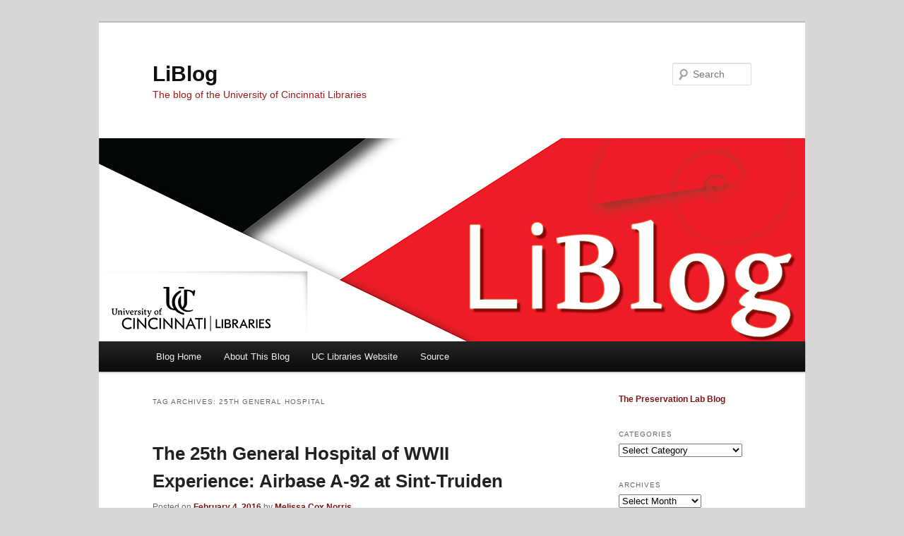

--- FILE ---
content_type: text/html; charset=UTF-8
request_url: https://libapps.libraries.uc.edu/liblog/topics/25th-general-hospital/
body_size: 78566
content:
<!DOCTYPE html>
<html lang="en-US">
<head>
<meta charset="UTF-8" />
<meta name="viewport" content="width=device-width, initial-scale=1.0" />
<title>
25th General Hospital | LiBlog	</title>
<link rel="profile" href="https://gmpg.org/xfn/11" />
<link rel="stylesheet" type="text/css" media="all" href="https://libapps.libraries.uc.edu/liblog/wp-content/themes/twentyeleven/style.css?ver=20251202" />
<link rel="pingback" href="https://libapps.libraries.uc.edu/liblog/xmlrpc.php">
<meta name='robots' content='max-image-preview:large' />
<link rel='dns-prefetch' href='//static.addtoany.com' />
<link rel='dns-prefetch' href='//www.googletagmanager.com' />
<link rel="alternate" type="application/rss+xml" title="LiBlog &raquo; Feed" href="https://libapps.libraries.uc.edu/liblog/feed/" />
<link rel="alternate" type="application/rss+xml" title="LiBlog &raquo; 25th General Hospital Tag Feed" href="https://libapps.libraries.uc.edu/liblog/topics/25th-general-hospital/feed/" />
<style id='wp-img-auto-sizes-contain-inline-css' type='text/css'>
img:is([sizes=auto i],[sizes^="auto," i]){contain-intrinsic-size:3000px 1500px}
/*# sourceURL=wp-img-auto-sizes-contain-inline-css */
</style>
<style id='wp-emoji-styles-inline-css' type='text/css'>

	img.wp-smiley, img.emoji {
		display: inline !important;
		border: none !important;
		box-shadow: none !important;
		height: 1em !important;
		width: 1em !important;
		margin: 0 0.07em !important;
		vertical-align: -0.1em !important;
		background: none !important;
		padding: 0 !important;
	}
/*# sourceURL=wp-emoji-styles-inline-css */
</style>
<style id='wp-block-library-inline-css' type='text/css'>
:root{--wp-block-synced-color:#7a00df;--wp-block-synced-color--rgb:122,0,223;--wp-bound-block-color:var(--wp-block-synced-color);--wp-editor-canvas-background:#ddd;--wp-admin-theme-color:#007cba;--wp-admin-theme-color--rgb:0,124,186;--wp-admin-theme-color-darker-10:#006ba1;--wp-admin-theme-color-darker-10--rgb:0,107,160.5;--wp-admin-theme-color-darker-20:#005a87;--wp-admin-theme-color-darker-20--rgb:0,90,135;--wp-admin-border-width-focus:2px}@media (min-resolution:192dpi){:root{--wp-admin-border-width-focus:1.5px}}.wp-element-button{cursor:pointer}:root .has-very-light-gray-background-color{background-color:#eee}:root .has-very-dark-gray-background-color{background-color:#313131}:root .has-very-light-gray-color{color:#eee}:root .has-very-dark-gray-color{color:#313131}:root .has-vivid-green-cyan-to-vivid-cyan-blue-gradient-background{background:linear-gradient(135deg,#00d084,#0693e3)}:root .has-purple-crush-gradient-background{background:linear-gradient(135deg,#34e2e4,#4721fb 50%,#ab1dfe)}:root .has-hazy-dawn-gradient-background{background:linear-gradient(135deg,#faaca8,#dad0ec)}:root .has-subdued-olive-gradient-background{background:linear-gradient(135deg,#fafae1,#67a671)}:root .has-atomic-cream-gradient-background{background:linear-gradient(135deg,#fdd79a,#004a59)}:root .has-nightshade-gradient-background{background:linear-gradient(135deg,#330968,#31cdcf)}:root .has-midnight-gradient-background{background:linear-gradient(135deg,#020381,#2874fc)}:root{--wp--preset--font-size--normal:16px;--wp--preset--font-size--huge:42px}.has-regular-font-size{font-size:1em}.has-larger-font-size{font-size:2.625em}.has-normal-font-size{font-size:var(--wp--preset--font-size--normal)}.has-huge-font-size{font-size:var(--wp--preset--font-size--huge)}.has-text-align-center{text-align:center}.has-text-align-left{text-align:left}.has-text-align-right{text-align:right}.has-fit-text{white-space:nowrap!important}#end-resizable-editor-section{display:none}.aligncenter{clear:both}.items-justified-left{justify-content:flex-start}.items-justified-center{justify-content:center}.items-justified-right{justify-content:flex-end}.items-justified-space-between{justify-content:space-between}.screen-reader-text{border:0;clip-path:inset(50%);height:1px;margin:-1px;overflow:hidden;padding:0;position:absolute;width:1px;word-wrap:normal!important}.screen-reader-text:focus{background-color:#ddd;clip-path:none;color:#444;display:block;font-size:1em;height:auto;left:5px;line-height:normal;padding:15px 23px 14px;text-decoration:none;top:5px;width:auto;z-index:100000}html :where(.has-border-color){border-style:solid}html :where([style*=border-top-color]){border-top-style:solid}html :where([style*=border-right-color]){border-right-style:solid}html :where([style*=border-bottom-color]){border-bottom-style:solid}html :where([style*=border-left-color]){border-left-style:solid}html :where([style*=border-width]){border-style:solid}html :where([style*=border-top-width]){border-top-style:solid}html :where([style*=border-right-width]){border-right-style:solid}html :where([style*=border-bottom-width]){border-bottom-style:solid}html :where([style*=border-left-width]){border-left-style:solid}html :where(img[class*=wp-image-]){height:auto;max-width:100%}:where(figure){margin:0 0 1em}html :where(.is-position-sticky){--wp-admin--admin-bar--position-offset:var(--wp-admin--admin-bar--height,0px)}@media screen and (max-width:600px){html :where(.is-position-sticky){--wp-admin--admin-bar--position-offset:0px}}

/*# sourceURL=wp-block-library-inline-css */
</style><style id='wp-block-heading-inline-css' type='text/css'>
h1:where(.wp-block-heading).has-background,h2:where(.wp-block-heading).has-background,h3:where(.wp-block-heading).has-background,h4:where(.wp-block-heading).has-background,h5:where(.wp-block-heading).has-background,h6:where(.wp-block-heading).has-background{padding:1.25em 2.375em}h1.has-text-align-left[style*=writing-mode]:where([style*=vertical-lr]),h1.has-text-align-right[style*=writing-mode]:where([style*=vertical-rl]),h2.has-text-align-left[style*=writing-mode]:where([style*=vertical-lr]),h2.has-text-align-right[style*=writing-mode]:where([style*=vertical-rl]),h3.has-text-align-left[style*=writing-mode]:where([style*=vertical-lr]),h3.has-text-align-right[style*=writing-mode]:where([style*=vertical-rl]),h4.has-text-align-left[style*=writing-mode]:where([style*=vertical-lr]),h4.has-text-align-right[style*=writing-mode]:where([style*=vertical-rl]),h5.has-text-align-left[style*=writing-mode]:where([style*=vertical-lr]),h5.has-text-align-right[style*=writing-mode]:where([style*=vertical-rl]),h6.has-text-align-left[style*=writing-mode]:where([style*=vertical-lr]),h6.has-text-align-right[style*=writing-mode]:where([style*=vertical-rl]){rotate:180deg}
/*# sourceURL=https://libapps.libraries.uc.edu/liblog/wp-includes/blocks/heading/style.min.css */
</style>
<style id='global-styles-inline-css' type='text/css'>
:root{--wp--preset--aspect-ratio--square: 1;--wp--preset--aspect-ratio--4-3: 4/3;--wp--preset--aspect-ratio--3-4: 3/4;--wp--preset--aspect-ratio--3-2: 3/2;--wp--preset--aspect-ratio--2-3: 2/3;--wp--preset--aspect-ratio--16-9: 16/9;--wp--preset--aspect-ratio--9-16: 9/16;--wp--preset--color--black: #000;--wp--preset--color--cyan-bluish-gray: #abb8c3;--wp--preset--color--white: #fff;--wp--preset--color--pale-pink: #f78da7;--wp--preset--color--vivid-red: #cf2e2e;--wp--preset--color--luminous-vivid-orange: #ff6900;--wp--preset--color--luminous-vivid-amber: #fcb900;--wp--preset--color--light-green-cyan: #7bdcb5;--wp--preset--color--vivid-green-cyan: #00d084;--wp--preset--color--pale-cyan-blue: #8ed1fc;--wp--preset--color--vivid-cyan-blue: #0693e3;--wp--preset--color--vivid-purple: #9b51e0;--wp--preset--color--blue: #1982d1;--wp--preset--color--dark-gray: #373737;--wp--preset--color--medium-gray: #666;--wp--preset--color--light-gray: #e2e2e2;--wp--preset--gradient--vivid-cyan-blue-to-vivid-purple: linear-gradient(135deg,rgb(6,147,227) 0%,rgb(155,81,224) 100%);--wp--preset--gradient--light-green-cyan-to-vivid-green-cyan: linear-gradient(135deg,rgb(122,220,180) 0%,rgb(0,208,130) 100%);--wp--preset--gradient--luminous-vivid-amber-to-luminous-vivid-orange: linear-gradient(135deg,rgb(252,185,0) 0%,rgb(255,105,0) 100%);--wp--preset--gradient--luminous-vivid-orange-to-vivid-red: linear-gradient(135deg,rgb(255,105,0) 0%,rgb(207,46,46) 100%);--wp--preset--gradient--very-light-gray-to-cyan-bluish-gray: linear-gradient(135deg,rgb(238,238,238) 0%,rgb(169,184,195) 100%);--wp--preset--gradient--cool-to-warm-spectrum: linear-gradient(135deg,rgb(74,234,220) 0%,rgb(151,120,209) 20%,rgb(207,42,186) 40%,rgb(238,44,130) 60%,rgb(251,105,98) 80%,rgb(254,248,76) 100%);--wp--preset--gradient--blush-light-purple: linear-gradient(135deg,rgb(255,206,236) 0%,rgb(152,150,240) 100%);--wp--preset--gradient--blush-bordeaux: linear-gradient(135deg,rgb(254,205,165) 0%,rgb(254,45,45) 50%,rgb(107,0,62) 100%);--wp--preset--gradient--luminous-dusk: linear-gradient(135deg,rgb(255,203,112) 0%,rgb(199,81,192) 50%,rgb(65,88,208) 100%);--wp--preset--gradient--pale-ocean: linear-gradient(135deg,rgb(255,245,203) 0%,rgb(182,227,212) 50%,rgb(51,167,181) 100%);--wp--preset--gradient--electric-grass: linear-gradient(135deg,rgb(202,248,128) 0%,rgb(113,206,126) 100%);--wp--preset--gradient--midnight: linear-gradient(135deg,rgb(2,3,129) 0%,rgb(40,116,252) 100%);--wp--preset--font-size--small: 13px;--wp--preset--font-size--medium: 20px;--wp--preset--font-size--large: 36px;--wp--preset--font-size--x-large: 42px;--wp--preset--spacing--20: 0.44rem;--wp--preset--spacing--30: 0.67rem;--wp--preset--spacing--40: 1rem;--wp--preset--spacing--50: 1.5rem;--wp--preset--spacing--60: 2.25rem;--wp--preset--spacing--70: 3.38rem;--wp--preset--spacing--80: 5.06rem;--wp--preset--shadow--natural: 6px 6px 9px rgba(0, 0, 0, 0.2);--wp--preset--shadow--deep: 12px 12px 50px rgba(0, 0, 0, 0.4);--wp--preset--shadow--sharp: 6px 6px 0px rgba(0, 0, 0, 0.2);--wp--preset--shadow--outlined: 6px 6px 0px -3px rgb(255, 255, 255), 6px 6px rgb(0, 0, 0);--wp--preset--shadow--crisp: 6px 6px 0px rgb(0, 0, 0);}:where(.is-layout-flex){gap: 0.5em;}:where(.is-layout-grid){gap: 0.5em;}body .is-layout-flex{display: flex;}.is-layout-flex{flex-wrap: wrap;align-items: center;}.is-layout-flex > :is(*, div){margin: 0;}body .is-layout-grid{display: grid;}.is-layout-grid > :is(*, div){margin: 0;}:where(.wp-block-columns.is-layout-flex){gap: 2em;}:where(.wp-block-columns.is-layout-grid){gap: 2em;}:where(.wp-block-post-template.is-layout-flex){gap: 1.25em;}:where(.wp-block-post-template.is-layout-grid){gap: 1.25em;}.has-black-color{color: var(--wp--preset--color--black) !important;}.has-cyan-bluish-gray-color{color: var(--wp--preset--color--cyan-bluish-gray) !important;}.has-white-color{color: var(--wp--preset--color--white) !important;}.has-pale-pink-color{color: var(--wp--preset--color--pale-pink) !important;}.has-vivid-red-color{color: var(--wp--preset--color--vivid-red) !important;}.has-luminous-vivid-orange-color{color: var(--wp--preset--color--luminous-vivid-orange) !important;}.has-luminous-vivid-amber-color{color: var(--wp--preset--color--luminous-vivid-amber) !important;}.has-light-green-cyan-color{color: var(--wp--preset--color--light-green-cyan) !important;}.has-vivid-green-cyan-color{color: var(--wp--preset--color--vivid-green-cyan) !important;}.has-pale-cyan-blue-color{color: var(--wp--preset--color--pale-cyan-blue) !important;}.has-vivid-cyan-blue-color{color: var(--wp--preset--color--vivid-cyan-blue) !important;}.has-vivid-purple-color{color: var(--wp--preset--color--vivid-purple) !important;}.has-black-background-color{background-color: var(--wp--preset--color--black) !important;}.has-cyan-bluish-gray-background-color{background-color: var(--wp--preset--color--cyan-bluish-gray) !important;}.has-white-background-color{background-color: var(--wp--preset--color--white) !important;}.has-pale-pink-background-color{background-color: var(--wp--preset--color--pale-pink) !important;}.has-vivid-red-background-color{background-color: var(--wp--preset--color--vivid-red) !important;}.has-luminous-vivid-orange-background-color{background-color: var(--wp--preset--color--luminous-vivid-orange) !important;}.has-luminous-vivid-amber-background-color{background-color: var(--wp--preset--color--luminous-vivid-amber) !important;}.has-light-green-cyan-background-color{background-color: var(--wp--preset--color--light-green-cyan) !important;}.has-vivid-green-cyan-background-color{background-color: var(--wp--preset--color--vivid-green-cyan) !important;}.has-pale-cyan-blue-background-color{background-color: var(--wp--preset--color--pale-cyan-blue) !important;}.has-vivid-cyan-blue-background-color{background-color: var(--wp--preset--color--vivid-cyan-blue) !important;}.has-vivid-purple-background-color{background-color: var(--wp--preset--color--vivid-purple) !important;}.has-black-border-color{border-color: var(--wp--preset--color--black) !important;}.has-cyan-bluish-gray-border-color{border-color: var(--wp--preset--color--cyan-bluish-gray) !important;}.has-white-border-color{border-color: var(--wp--preset--color--white) !important;}.has-pale-pink-border-color{border-color: var(--wp--preset--color--pale-pink) !important;}.has-vivid-red-border-color{border-color: var(--wp--preset--color--vivid-red) !important;}.has-luminous-vivid-orange-border-color{border-color: var(--wp--preset--color--luminous-vivid-orange) !important;}.has-luminous-vivid-amber-border-color{border-color: var(--wp--preset--color--luminous-vivid-amber) !important;}.has-light-green-cyan-border-color{border-color: var(--wp--preset--color--light-green-cyan) !important;}.has-vivid-green-cyan-border-color{border-color: var(--wp--preset--color--vivid-green-cyan) !important;}.has-pale-cyan-blue-border-color{border-color: var(--wp--preset--color--pale-cyan-blue) !important;}.has-vivid-cyan-blue-border-color{border-color: var(--wp--preset--color--vivid-cyan-blue) !important;}.has-vivid-purple-border-color{border-color: var(--wp--preset--color--vivid-purple) !important;}.has-vivid-cyan-blue-to-vivid-purple-gradient-background{background: var(--wp--preset--gradient--vivid-cyan-blue-to-vivid-purple) !important;}.has-light-green-cyan-to-vivid-green-cyan-gradient-background{background: var(--wp--preset--gradient--light-green-cyan-to-vivid-green-cyan) !important;}.has-luminous-vivid-amber-to-luminous-vivid-orange-gradient-background{background: var(--wp--preset--gradient--luminous-vivid-amber-to-luminous-vivid-orange) !important;}.has-luminous-vivid-orange-to-vivid-red-gradient-background{background: var(--wp--preset--gradient--luminous-vivid-orange-to-vivid-red) !important;}.has-very-light-gray-to-cyan-bluish-gray-gradient-background{background: var(--wp--preset--gradient--very-light-gray-to-cyan-bluish-gray) !important;}.has-cool-to-warm-spectrum-gradient-background{background: var(--wp--preset--gradient--cool-to-warm-spectrum) !important;}.has-blush-light-purple-gradient-background{background: var(--wp--preset--gradient--blush-light-purple) !important;}.has-blush-bordeaux-gradient-background{background: var(--wp--preset--gradient--blush-bordeaux) !important;}.has-luminous-dusk-gradient-background{background: var(--wp--preset--gradient--luminous-dusk) !important;}.has-pale-ocean-gradient-background{background: var(--wp--preset--gradient--pale-ocean) !important;}.has-electric-grass-gradient-background{background: var(--wp--preset--gradient--electric-grass) !important;}.has-midnight-gradient-background{background: var(--wp--preset--gradient--midnight) !important;}.has-small-font-size{font-size: var(--wp--preset--font-size--small) !important;}.has-medium-font-size{font-size: var(--wp--preset--font-size--medium) !important;}.has-large-font-size{font-size: var(--wp--preset--font-size--large) !important;}.has-x-large-font-size{font-size: var(--wp--preset--font-size--x-large) !important;}
/*# sourceURL=global-styles-inline-css */
</style>

<style id='classic-theme-styles-inline-css' type='text/css'>
/*! This file is auto-generated */
.wp-block-button__link{color:#fff;background-color:#32373c;border-radius:9999px;box-shadow:none;text-decoration:none;padding:calc(.667em + 2px) calc(1.333em + 2px);font-size:1.125em}.wp-block-file__button{background:#32373c;color:#fff;text-decoration:none}
/*# sourceURL=/wp-includes/css/classic-themes.min.css */
</style>
<link rel='stylesheet' id='twentyeleven-block-style-css' href='https://libapps.libraries.uc.edu/liblog/wp-content/themes/twentyeleven/blocks.css?ver=20240703' type='text/css' media='all' />
<link rel='stylesheet' id='addtoany-css' href='https://libapps.libraries.uc.edu/liblog/wp-content/plugins/add-to-any/addtoany.min.css?ver=1.16' type='text/css' media='all' />
<script type="text/javascript" id="addtoany-core-js-before">
/* <![CDATA[ */
window.a2a_config=window.a2a_config||{};a2a_config.callbacks=[];a2a_config.overlays=[];a2a_config.templates={};

//# sourceURL=addtoany-core-js-before
/* ]]> */
</script>
<script type="text/javascript" defer src="https://static.addtoany.com/menu/page.js" id="addtoany-core-js"></script>
<script type="text/javascript" src="https://libapps.libraries.uc.edu/liblog/wp-includes/js/jquery/jquery.min.js?ver=3.7.1" id="jquery-core-js"></script>
<script type="text/javascript" src="https://libapps.libraries.uc.edu/liblog/wp-includes/js/jquery/jquery-migrate.min.js?ver=3.4.1" id="jquery-migrate-js"></script>
<script type="text/javascript" defer src="https://libapps.libraries.uc.edu/liblog/wp-content/plugins/add-to-any/addtoany.min.js?ver=1.1" id="addtoany-jquery-js"></script>

<!-- Google tag (gtag.js) snippet added by Site Kit -->
<!-- Google Analytics snippet added by Site Kit -->
<script type="text/javascript" src="https://www.googletagmanager.com/gtag/js?id=GT-5TQ6ZKD" id="google_gtagjs-js" async></script>
<script type="text/javascript" id="google_gtagjs-js-after">
/* <![CDATA[ */
window.dataLayer = window.dataLayer || [];function gtag(){dataLayer.push(arguments);}
gtag("set","linker",{"domains":["libapps.libraries.uc.edu"]});
gtag("js", new Date());
gtag("set", "developer_id.dZTNiMT", true);
gtag("config", "GT-5TQ6ZKD");
//# sourceURL=google_gtagjs-js-after
/* ]]> */
</script>
<link rel="https://api.w.org/" href="https://libapps.libraries.uc.edu/liblog/wp-json/" /><link rel="alternate" title="JSON" type="application/json" href="https://libapps.libraries.uc.edu/liblog/wp-json/wp/v2/tags/897" /><link rel="EditURI" type="application/rsd+xml" title="RSD" href="https://libapps.libraries.uc.edu/liblog/xmlrpc.php?rsd" />

<meta name="generator" content="Site Kit by Google 1.167.0" />	<style>
		/* Link color */
		a,
		#site-title a:focus,
		#site-title a:hover,
		#site-title a:active,
		.entry-title a:hover,
		.entry-title a:focus,
		.entry-title a:active,
		.widget_twentyeleven_ephemera .comments-link a:hover,
		section.recent-posts .other-recent-posts a[rel="bookmark"]:hover,
		section.recent-posts .other-recent-posts .comments-link a:hover,
		.format-image footer.entry-meta a:hover,
		#site-generator a:hover {
			color: #dd3333;
		}
		section.recent-posts .other-recent-posts .comments-link a:hover {
			border-color: #dd3333;
		}
		article.feature-image.small .entry-summary p a:hover,
		.entry-header .comments-link a:hover,
		.entry-header .comments-link a:focus,
		.entry-header .comments-link a:active,
		.feature-slider a.active {
			background-color: #dd3333;
		}
	</style>
	<meta name="google-site-verification" content="YTiOuCy_zrNHrmyEtntLfQOg0welvZI76UpiqwSOBVg"><style type="text/css" id="custom-background-css">
body.custom-background { background-color: #d8d8d8; }
</style>
			<style type="text/css" id="wp-custom-css">
			#site-description {
  color: #9b1b1b;
  font-size: 14px;
  margin: 0 270px 3.65625em 0;
}
	/* Link color */
		a,
		#site-title a:focus,
		#site-title a:hover,
		#site-title a:active,
		.entry-title a:hover,
		.entry-title a:focus,
		.entry-title a:active,
		.widget_twentyeleven_ephemera .comments-link a:hover,
		section.recent-posts .other-recent-posts a[rel="bookmark"]:hover,
		section.recent-posts .other-recent-posts .comments-link a:hover,
		.format-image footer.entry-meta a:hover,
		#site-generator a:hover {
			color: #7A1515;
		}
		section.recent-posts .other-recent-posts .comments-link a:hover {
			border-color: #7A1515;
		}
		article.feature-image.small .entry-summary p a:hover,
		.entry-header .comments-link a:hover,
		.entry-header .comments-link a:focus,
		.entry-header .comments-link a:active,
		.feature-slider a.active {
			background-color: #7A1515;
		}		</style>
		</head>

<body class="archive tag tag-25th-general-hospital tag-897 custom-background wp-embed-responsive wp-theme-twentyeleven two-column right-sidebar">
<div class="skip-link"><a class="assistive-text" href="#content">Skip to primary content</a></div><div class="skip-link"><a class="assistive-text" href="#secondary">Skip to secondary content</a></div><div id="page" class="hfeed">
	<header id="branding">
			<hgroup>
									<h1 id="site-title"><span><a href="https://libapps.libraries.uc.edu/liblog/" rel="home" >LiBlog</a></span></h1>
										<h2 id="site-description">The blog of the University of Cincinnati Libraries</h2>
							</hgroup>

						<a href="https://libapps.libraries.uc.edu/liblog/" rel="home" >
				<img src="https://libapps.libraries.uc.edu/liblog/wp-content/uploads/2021/07/cropped-Liblog_Header_2.png" width="1000" height="288" alt="LiBlog" srcset="https://libapps.libraries.uc.edu/liblog/wp-content/uploads/2021/07/cropped-Liblog_Header_2.png 1000w, https://libapps.libraries.uc.edu/liblog/wp-content/uploads/2021/07/cropped-Liblog_Header_2-250x72.png 250w, https://libapps.libraries.uc.edu/liblog/wp-content/uploads/2021/07/cropped-Liblog_Header_2-768x221.png 768w, https://libapps.libraries.uc.edu/liblog/wp-content/uploads/2021/07/cropped-Liblog_Header_2-500x144.png 500w" sizes="(max-width: 1000px) 100vw, 1000px" decoding="async" fetchpriority="high" />			</a>
			
									<form method="get" id="searchform" action="https://libapps.libraries.uc.edu/liblog/">
		<label for="s" class="assistive-text">Search</label>
		<input type="text" class="field" name="s" id="s" placeholder="Search" />
		<input type="submit" class="submit" name="submit" id="searchsubmit" value="Search" />
	</form>
			
			<nav id="access">
				<h3 class="assistive-text">Main menu</h3>
				<div class="menu-wplook-main-menu-container"><ul id="menu-wplook-main-menu" class="menu"><li id="menu-item-17102" class="menu-item menu-item-type-custom menu-item-object-custom menu-item-home menu-item-17102"><a href="http://libapps.libraries.uc.edu/liblog/">Blog Home</a></li>
<li id="menu-item-17103" class="menu-item menu-item-type-post_type menu-item-object-page menu-item-home menu-item-17103"><a href="https://libapps.libraries.uc.edu/liblog/about/">About This Blog</a></li>
<li id="menu-item-20209" class="menu-item menu-item-type-custom menu-item-object-custom menu-item-20209"><a href="http://www.libraries.uc.edu/">UC Libraries Website</a></li>
<li id="menu-item-25537" class="menu-item menu-item-type-custom menu-item-object-custom menu-item-25537"><a href="http://libapps.libraries.uc.edu/source/">Source</a></li>
</ul></div>			</nav><!-- #access -->
	</header><!-- #branding -->


	<div id="main">

		<section id="primary">
			<div id="content" role="main">

			
				<header class="page-header">
					<h1 class="page-title">
					Tag Archives: <span>25th General Hospital</span>					</h1>

									</header>

				
				
					
	<article id="post-29212" class="post-29212 post type-post status-publish format-standard hentry category-digital-collections category-special-collections-2 category-uc category-uclibraries category-winkler-center tag-25th-general-hospital tag-airbase-a-92 tag-along-the-war-path tag-charles-lambert-rich tag-dr-jean-m-stevenson tag-dr-murray-lambert-rich tag-floyd-blair tag-hendrik-schoebrechts tag-henri-chapelle tag-major-general-paul-hawley tag-nix-compris tag-nix-compris-blair-was-there tag-stedilijk-museum tag-sue-carney tag-world-war-ii">
		<header class="entry-header">
						<h1 class="entry-title"><a href="https://libapps.libraries.uc.edu/liblog/2016/02/the-25th-general-hospital-of-wwii-experience-airbase-a-92-at-sint-truiden/" rel="bookmark">The 25th General Hospital of WWII Experience: Airbase A-92 at Sint-Truiden</a></h1>
			
						<div class="entry-meta">
				<span class="sep">Posted on </span><a href="https://libapps.libraries.uc.edu/liblog/2016/02/the-25th-general-hospital-of-wwii-experience-airbase-a-92-at-sint-truiden/" title="5:59 pm" rel="bookmark"><time class="entry-date" datetime="2016-02-04T17:59:19-05:00">February 4, 2016</time></a><span class="by-author"> <span class="sep"> by </span> <span class="author vcard"><a class="url fn n" href="https://libapps.libraries.uc.edu/liblog/author/norrisms/" title="View all posts by Melissa Cox Norris" rel="author">Melissa Cox Norris</a></span></span>			</div><!-- .entry-meta -->
			
					</header><!-- .entry-header -->

				<div class="entry-content">
			<div id="attachment_29228" style="width: 308px" class="wp-caption alignleft"><a href="https://libapps.libraries.uc.edu/liblog/wp-content/uploads/2016/02/ModernAirbase.jpg" target="_blank" rel="attachment wp-att-29228"><img decoding="async" aria-describedby="caption-attachment-29228" class="wp-image-29228" src="https://libapps.libraries.uc.edu/liblog/wp-content/uploads/2016/02/ModernAirbase.jpg" alt="Airbase A-92" width="298" height="223" srcset="https://libapps.libraries.uc.edu/liblog/wp-content/uploads/2016/02/ModernAirbase.jpg 1754w, https://libapps.libraries.uc.edu/liblog/wp-content/uploads/2016/02/ModernAirbase-155x116.jpg 155w, https://libapps.libraries.uc.edu/liblog/wp-content/uploads/2016/02/ModernAirbase-254x190.jpg 254w, https://libapps.libraries.uc.edu/liblog/wp-content/uploads/2016/02/ModernAirbase-768x575.jpg 768w" sizes="(max-width: 298px) 100vw, 298px" /></a><p id="caption-attachment-29228" class="wp-caption-text">Modern photograph of Airbase A-92, Brustem. <br />Photo credit: Sue Carney.</p></div>
<p><strong>By: Nathan Hood</strong></p>
<p>While the University of Cincinnati’s 25<sup>th</sup> General Hospital was departing for the World War II European Theater of Operations in the early 1940’s, Germany had already invaded Belgium and had secured a small, Belgian military airbase in the village of Brustem. Brustem remains today as a part of the Sint Truiden community (also known in French as Saint-Trond) and exists only a handful of miles North-West of the Belgian Caserne buildings in Tongres which were occupied by the University of Cincinnati 25<sup>th</sup> General Hospital beginning in 1945.</p>
<p> <a href="https://libapps.libraries.uc.edu/liblog/2016/02/the-25th-general-hospital-of-wwii-experience-airbase-a-92-at-sint-truiden/#more-29212" class="more-link">Continue reading <span class="meta-nav">&rarr;</span></a></p>
<div class="addtoany_share_save_container addtoany_content addtoany_content_bottom"><div class="a2a_kit a2a_kit_size_28 addtoany_list" data-a2a-url="https://libapps.libraries.uc.edu/liblog/2016/02/the-25th-general-hospital-of-wwii-experience-airbase-a-92-at-sint-truiden/" data-a2a-title="The 25th General Hospital of WWII Experience: Airbase A-92 at Sint-Truiden"><a class="a2a_button_facebook_like addtoany_special_service" data-href="https://libapps.libraries.uc.edu/liblog/2016/02/the-25th-general-hospital-of-wwii-experience-airbase-a-92-at-sint-truiden/"></a><a class="a2a_button_facebook" href="https://www.addtoany.com/add_to/facebook?linkurl=https%3A%2F%2Flibapps.libraries.uc.edu%2Fliblog%2F2016%2F02%2Fthe-25th-general-hospital-of-wwii-experience-airbase-a-92-at-sint-truiden%2F&amp;linkname=The%2025th%20General%20Hospital%20of%20WWII%20Experience%3A%20Airbase%20A-92%20at%20Sint-Truiden" title="Facebook" rel="nofollow noopener" target="_blank"></a><a class="a2a_button_x" href="https://www.addtoany.com/add_to/x?linkurl=https%3A%2F%2Flibapps.libraries.uc.edu%2Fliblog%2F2016%2F02%2Fthe-25th-general-hospital-of-wwii-experience-airbase-a-92-at-sint-truiden%2F&amp;linkname=The%2025th%20General%20Hospital%20of%20WWII%20Experience%3A%20Airbase%20A-92%20at%20Sint-Truiden" title="X" rel="nofollow noopener" target="_blank"></a><a class="a2a_button_reddit" href="https://www.addtoany.com/add_to/reddit?linkurl=https%3A%2F%2Flibapps.libraries.uc.edu%2Fliblog%2F2016%2F02%2Fthe-25th-general-hospital-of-wwii-experience-airbase-a-92-at-sint-truiden%2F&amp;linkname=The%2025th%20General%20Hospital%20of%20WWII%20Experience%3A%20Airbase%20A-92%20at%20Sint-Truiden" title="Reddit" rel="nofollow noopener" target="_blank"></a><a class="a2a_button_linkedin" href="https://www.addtoany.com/add_to/linkedin?linkurl=https%3A%2F%2Flibapps.libraries.uc.edu%2Fliblog%2F2016%2F02%2Fthe-25th-general-hospital-of-wwii-experience-airbase-a-92-at-sint-truiden%2F&amp;linkname=The%2025th%20General%20Hospital%20of%20WWII%20Experience%3A%20Airbase%20A-92%20at%20Sint-Truiden" title="LinkedIn" rel="nofollow noopener" target="_blank"></a><a class="a2a_button_email" href="https://www.addtoany.com/add_to/email?linkurl=https%3A%2F%2Flibapps.libraries.uc.edu%2Fliblog%2F2016%2F02%2Fthe-25th-general-hospital-of-wwii-experience-airbase-a-92-at-sint-truiden%2F&amp;linkname=The%2025th%20General%20Hospital%20of%20WWII%20Experience%3A%20Airbase%20A-92%20at%20Sint-Truiden" title="Email" rel="nofollow noopener" target="_blank"></a><a class="a2a_button_copy_link" href="https://www.addtoany.com/add_to/copy_link?linkurl=https%3A%2F%2Flibapps.libraries.uc.edu%2Fliblog%2F2016%2F02%2Fthe-25th-general-hospital-of-wwii-experience-airbase-a-92-at-sint-truiden%2F&amp;linkname=The%2025th%20General%20Hospital%20of%20WWII%20Experience%3A%20Airbase%20A-92%20at%20Sint-Truiden" title="Copy Link" rel="nofollow noopener" target="_blank"></a><a class="a2a_button_printfriendly" href="https://www.addtoany.com/add_to/printfriendly?linkurl=https%3A%2F%2Flibapps.libraries.uc.edu%2Fliblog%2F2016%2F02%2Fthe-25th-general-hospital-of-wwii-experience-airbase-a-92-at-sint-truiden%2F&amp;linkname=The%2025th%20General%20Hospital%20of%20WWII%20Experience%3A%20Airbase%20A-92%20at%20Sint-Truiden" title="PrintFriendly" rel="nofollow noopener" target="_blank"></a><a class="a2a_dd addtoany_share_save addtoany_share" href="https://www.addtoany.com/share"></a></div></div>					</div><!-- .entry-content -->
		
		<footer class="entry-meta">
			
										<span class="cat-links">
					<span class="entry-utility-prep entry-utility-prep-cat-links">Posted in</span> <a href="https://libapps.libraries.uc.edu/liblog/category/special-collections-2/digital-collections/" rel="category tag">Digital Collections</a>, <a href="https://libapps.libraries.uc.edu/liblog/category/special-collections-2/" rel="category tag">Special Collections</a>, <a href="https://libapps.libraries.uc.edu/liblog/category/uc/" rel="category tag">UC</a>, <a href="https://libapps.libraries.uc.edu/liblog/category/uclibraries/" rel="category tag">UC Libraries</a>, <a href="https://libapps.libraries.uc.edu/liblog/category/winkler-center/" rel="category tag">Winkler Center</a>			</span>
							
										<span class="sep"> | </span>
								<span class="tag-links">
					<span class="entry-utility-prep entry-utility-prep-tag-links">Tagged</span> <a href="https://libapps.libraries.uc.edu/liblog/topics/25th-general-hospital/" rel="tag">25th General Hospital</a>, <a href="https://libapps.libraries.uc.edu/liblog/topics/airbase-a-92/" rel="tag">Airbase A-92</a>, <a href="https://libapps.libraries.uc.edu/liblog/topics/along-the-war-path/" rel="tag">Along The War Path</a>, <a href="https://libapps.libraries.uc.edu/liblog/topics/charles-lambert-rich/" rel="tag">Charles Lambert Rich</a>, <a href="https://libapps.libraries.uc.edu/liblog/topics/dr-jean-m-stevenson/" rel="tag">Dr. Jean M. Stevenson</a>, <a href="https://libapps.libraries.uc.edu/liblog/topics/dr-murray-lambert-rich/" rel="tag">Dr. Murray Lambert Rich</a>, <a href="https://libapps.libraries.uc.edu/liblog/topics/floyd-blair/" rel="tag">Floyd Blair</a>, <a href="https://libapps.libraries.uc.edu/liblog/topics/hendrik-schoebrechts/" rel="tag">Hendrik Schoebrechts</a>, <a href="https://libapps.libraries.uc.edu/liblog/topics/henri-chapelle/" rel="tag">Henri-Chapelle</a>, <a href="https://libapps.libraries.uc.edu/liblog/topics/major-general-paul-hawley/" rel="tag">Major General Paul Hawley</a>, <a href="https://libapps.libraries.uc.edu/liblog/topics/nix-compris/" rel="tag">Nix Compris</a>, <a href="https://libapps.libraries.uc.edu/liblog/topics/nix-compris-blair-was-there/" rel="tag">Nix Compris -- Blair was There.</a>, <a href="https://libapps.libraries.uc.edu/liblog/topics/stedilijk-museum/" rel="tag">Stedilijk Museum</a>, <a href="https://libapps.libraries.uc.edu/liblog/topics/sue-carney/" rel="tag">Sue Carney</a>, <a href="https://libapps.libraries.uc.edu/liblog/topics/world-war-ii/" rel="tag">World War II</a>			</span>
							
			
					</footer><!-- .entry-meta -->
	</article><!-- #post-29212 -->

				
					
	<article id="post-28693" class="post-28693 post type-post status-publish format-standard hentry category-special-collections-2 category-uc category-uclibraries category-winkler-center tag-25th-general-hospital tag-barbara-lincoln-ashbaugh tag-cincinnati-general-hospital tag-dr-charles-rich tag-dr-murray-lambert-rich tag-dr-stanley-dorst tag-red-cross tag-world-war-ii">
		<header class="entry-header">
						<h1 class="entry-title"><a href="https://libapps.libraries.uc.edu/liblog/2015/11/remembering-the-university-of-cincinnatis-25th-general-hospital-of-wwii/" rel="bookmark">Remembering The University of Cincinnati’s 25th General Hospital of WWII</a></h1>
			
						<div class="entry-meta">
				<span class="sep">Posted on </span><a href="https://libapps.libraries.uc.edu/liblog/2015/11/remembering-the-university-of-cincinnatis-25th-general-hospital-of-wwii/" title="12:28 pm" rel="bookmark"><time class="entry-date" datetime="2015-11-13T12:28:53-05:00">November 13, 2015</time></a><span class="by-author"> <span class="sep"> by </span> <span class="author vcard"><a class="url fn n" href="https://libapps.libraries.uc.edu/liblog/author/norrisms/" title="View all posts by Melissa Cox Norris" rel="author">Melissa Cox Norris</a></span></span>			</div><!-- .entry-meta -->
			
					</header><!-- .entry-header -->

				<div class="entry-content">
			<div id="attachment_28694" style="width: 276px" class="wp-caption alignleft"><a href="http://libraries.uc.edu/liblog/2014/07/a-special-visit-with-dr-rich/" target="_blank"><img decoding="async" aria-describedby="caption-attachment-28694" class="wp-image-28694" src="https://libapps.libraries.uc.edu/liblog/wp-content/uploads/2015/11/MajMurrayRich-e1447431402557.jpg" alt="" width="266" height="371" srcset="https://libapps.libraries.uc.edu/liblog/wp-content/uploads/2015/11/MajMurrayRich-e1447431402557.jpg 1955w, https://libapps.libraries.uc.edu/liblog/wp-content/uploads/2015/11/MajMurrayRich-e1447431402557-111x155.jpg 111w, https://libapps.libraries.uc.edu/liblog/wp-content/uploads/2015/11/MajMurrayRich-e1447431402557-136x190.jpg 136w" sizes="(max-width: 266px) 100vw, 266px" /></a><p id="caption-attachment-28694" class="wp-caption-text">Murray Lambert Rich, MD: husband to the former Miss Mabel Burrows and father of<br /> John M. Rich, James B. Rich, and Charles L. Rich. <br /> This photo serves as a link to the blog,<br /> “A Special Visit with Dr. Rich.</p></div>
<p>By: Nathan Hood</p>
<p>In the summer of 1941, the United States federal government requested that the Cincinnati General Hospital – now a division of the University Hospital – organize the 25<sup>th</sup> General Hospital. Intended as a military organization similar to the one during WWI by the same name, the project gained momentum after Pearl Harbor on December 7, 1941. The General Hospital was soon after “ordered into active military service … on June 1, 1943.” The 25<sup>th</sup> was fully organized by June 10, 1943, at Nichols General Hospital. The General Hospital began with 500 enlisted men, 56 military officers (physicians from the Cincinnati General Hospital), 105 nurses, 3 hospital dietitians, 2 physio-therapists, and 1 warrant officer. The 25<sup>th</sup> was trained at the Medical Field Service School, Carlisle Barracks, in Pennsylvania. Part of this training required the entire organization (exempting female personal) to complete a 10-day &#8220;bivouac&#8221; at Ft. Knox, Kentucky, from the 17<sup>th</sup> to the 26<sup>th</sup> of July, 1943. Here the 25<sup>th</sup> was rigorously tested under field conditions.</p>
<p> <a href="https://libapps.libraries.uc.edu/liblog/2015/11/remembering-the-university-of-cincinnatis-25th-general-hospital-of-wwii/#more-28693" class="more-link">Continue reading <span class="meta-nav">&rarr;</span></a></p>
<div class="addtoany_share_save_container addtoany_content addtoany_content_bottom"><div class="a2a_kit a2a_kit_size_28 addtoany_list" data-a2a-url="https://libapps.libraries.uc.edu/liblog/2015/11/remembering-the-university-of-cincinnatis-25th-general-hospital-of-wwii/" data-a2a-title="Remembering The University of Cincinnati’s 25th General Hospital of WWII"><a class="a2a_button_facebook_like addtoany_special_service" data-href="https://libapps.libraries.uc.edu/liblog/2015/11/remembering-the-university-of-cincinnatis-25th-general-hospital-of-wwii/"></a><a class="a2a_button_facebook" href="https://www.addtoany.com/add_to/facebook?linkurl=https%3A%2F%2Flibapps.libraries.uc.edu%2Fliblog%2F2015%2F11%2Fremembering-the-university-of-cincinnatis-25th-general-hospital-of-wwii%2F&amp;linkname=Remembering%20The%20University%20of%20Cincinnati%E2%80%99s%2025th%20General%20Hospital%20of%20WWII" title="Facebook" rel="nofollow noopener" target="_blank"></a><a class="a2a_button_x" href="https://www.addtoany.com/add_to/x?linkurl=https%3A%2F%2Flibapps.libraries.uc.edu%2Fliblog%2F2015%2F11%2Fremembering-the-university-of-cincinnatis-25th-general-hospital-of-wwii%2F&amp;linkname=Remembering%20The%20University%20of%20Cincinnati%E2%80%99s%2025th%20General%20Hospital%20of%20WWII" title="X" rel="nofollow noopener" target="_blank"></a><a class="a2a_button_reddit" href="https://www.addtoany.com/add_to/reddit?linkurl=https%3A%2F%2Flibapps.libraries.uc.edu%2Fliblog%2F2015%2F11%2Fremembering-the-university-of-cincinnatis-25th-general-hospital-of-wwii%2F&amp;linkname=Remembering%20The%20University%20of%20Cincinnati%E2%80%99s%2025th%20General%20Hospital%20of%20WWII" title="Reddit" rel="nofollow noopener" target="_blank"></a><a class="a2a_button_linkedin" href="https://www.addtoany.com/add_to/linkedin?linkurl=https%3A%2F%2Flibapps.libraries.uc.edu%2Fliblog%2F2015%2F11%2Fremembering-the-university-of-cincinnatis-25th-general-hospital-of-wwii%2F&amp;linkname=Remembering%20The%20University%20of%20Cincinnati%E2%80%99s%2025th%20General%20Hospital%20of%20WWII" title="LinkedIn" rel="nofollow noopener" target="_blank"></a><a class="a2a_button_email" href="https://www.addtoany.com/add_to/email?linkurl=https%3A%2F%2Flibapps.libraries.uc.edu%2Fliblog%2F2015%2F11%2Fremembering-the-university-of-cincinnatis-25th-general-hospital-of-wwii%2F&amp;linkname=Remembering%20The%20University%20of%20Cincinnati%E2%80%99s%2025th%20General%20Hospital%20of%20WWII" title="Email" rel="nofollow noopener" target="_blank"></a><a class="a2a_button_copy_link" href="https://www.addtoany.com/add_to/copy_link?linkurl=https%3A%2F%2Flibapps.libraries.uc.edu%2Fliblog%2F2015%2F11%2Fremembering-the-university-of-cincinnatis-25th-general-hospital-of-wwii%2F&amp;linkname=Remembering%20The%20University%20of%20Cincinnati%E2%80%99s%2025th%20General%20Hospital%20of%20WWII" title="Copy Link" rel="nofollow noopener" target="_blank"></a><a class="a2a_button_printfriendly" href="https://www.addtoany.com/add_to/printfriendly?linkurl=https%3A%2F%2Flibapps.libraries.uc.edu%2Fliblog%2F2015%2F11%2Fremembering-the-university-of-cincinnatis-25th-general-hospital-of-wwii%2F&amp;linkname=Remembering%20The%20University%20of%20Cincinnati%E2%80%99s%2025th%20General%20Hospital%20of%20WWII" title="PrintFriendly" rel="nofollow noopener" target="_blank"></a><a class="a2a_dd addtoany_share_save addtoany_share" href="https://www.addtoany.com/share"></a></div></div>					</div><!-- .entry-content -->
		
		<footer class="entry-meta">
			
										<span class="cat-links">
					<span class="entry-utility-prep entry-utility-prep-cat-links">Posted in</span> <a href="https://libapps.libraries.uc.edu/liblog/category/special-collections-2/" rel="category tag">Special Collections</a>, <a href="https://libapps.libraries.uc.edu/liblog/category/uc/" rel="category tag">UC</a>, <a href="https://libapps.libraries.uc.edu/liblog/category/uclibraries/" rel="category tag">UC Libraries</a>, <a href="https://libapps.libraries.uc.edu/liblog/category/winkler-center/" rel="category tag">Winkler Center</a>			</span>
							
										<span class="sep"> | </span>
								<span class="tag-links">
					<span class="entry-utility-prep entry-utility-prep-tag-links">Tagged</span> <a href="https://libapps.libraries.uc.edu/liblog/topics/25th-general-hospital/" rel="tag">25th General Hospital</a>, <a href="https://libapps.libraries.uc.edu/liblog/topics/barbara-lincoln-ashbaugh/" rel="tag">Barbara Lincoln Ashbaugh</a>, <a href="https://libapps.libraries.uc.edu/liblog/topics/cincinnati-general-hospital/" rel="tag">Cincinnati General Hospital</a>, <a href="https://libapps.libraries.uc.edu/liblog/topics/dr-charles-rich/" rel="tag">Dr. Charles Rich</a>, <a href="https://libapps.libraries.uc.edu/liblog/topics/dr-murray-lambert-rich/" rel="tag">Dr. Murray Lambert Rich</a>, <a href="https://libapps.libraries.uc.edu/liblog/topics/dr-stanley-dorst/" rel="tag">Dr. Stanley Dorst</a>, <a href="https://libapps.libraries.uc.edu/liblog/topics/red-cross/" rel="tag">Red Cross</a>, <a href="https://libapps.libraries.uc.edu/liblog/topics/world-war-ii/" rel="tag">World War II</a>			</span>
							
			
					</footer><!-- .entry-meta -->
	</article><!-- #post-28693 -->

				
				
			
			</div><!-- #content -->
		</section><!-- #primary -->

		<div id="secondary" class="widget-area" role="complementary">
			<aside id="block-5" class="widget widget_block">
<h1 class="wp-block-heading"><a href="http://blog.thepreservationlab.org/">The Preservation Lab Blog</a> </h1>
</aside><aside id="categories-9" class="widget widget_categories"><h3 class="widget-title">Categories</h3><form action="https://libapps.libraries.uc.edu/liblog" method="get"><label class="screen-reader-text" for="cat">Categories</label><select  name='cat' id='cat' class='postform'>
	<option value='-1'>Select Category</option>
	<option class="level-0" value="3">ARB Library</option>
	<option class="level-0" value="77">CCM Library</option>
	<option class="level-0" value="279">CEAS Library</option>
	<option class="level-0" value="26">CECH Library</option>
	<option class="level-0" value="548">Classics Library</option>
	<option class="level-0" value="103">DAAP Library</option>
	<option class="level-0" value="454">Elliston Poetry Room</option>
	<option class="level-1" value="1369">&nbsp;&nbsp;&nbsp;Elliston Project</option>
	<option class="level-0" value="73">HSL</option>
	<option class="level-0" value="83">Langsam Library</option>
	<option class="level-0" value="2236">Preservation Lab</option>
	<option class="level-0" value="2607">Science Library</option>
	<option class="level-1" value="317">&nbsp;&nbsp;&nbsp;Chem-Bio Library</option>
	<option class="level-1" value="109">&nbsp;&nbsp;&nbsp;GMP Library</option>
	<option class="level-0" value="600">Special Collections</option>
	<option class="level-1" value="68">&nbsp;&nbsp;&nbsp;Digital Collections</option>
	<option class="level-0" value="31">UC</option>
	<option class="level-0" value="791">UC Clermont Library News</option>
	<option class="level-0" value="13">UC Libraries</option>
	<option class="level-0" value="1367">UC Press</option>
	<option class="level-0" value="278">UCBA News</option>
	<option class="level-0" value="282">Winkler Center</option>
</select>
</form><script type="text/javascript">
/* <![CDATA[ */

( ( dropdownId ) => {
	const dropdown = document.getElementById( dropdownId );
	function onSelectChange() {
		setTimeout( () => {
			if ( 'escape' === dropdown.dataset.lastkey ) {
				return;
			}
			if ( dropdown.value && parseInt( dropdown.value ) > 0 && dropdown instanceof HTMLSelectElement ) {
				dropdown.parentElement.submit();
			}
		}, 250 );
	}
	function onKeyUp( event ) {
		if ( 'Escape' === event.key ) {
			dropdown.dataset.lastkey = 'escape';
		} else {
			delete dropdown.dataset.lastkey;
		}
	}
	function onClick() {
		delete dropdown.dataset.lastkey;
	}
	dropdown.addEventListener( 'keyup', onKeyUp );
	dropdown.addEventListener( 'click', onClick );
	dropdown.addEventListener( 'change', onSelectChange );
})( "cat" );

//# sourceURL=WP_Widget_Categories%3A%3Awidget
/* ]]> */
</script>
</aside><aside id="archives-6" class="widget widget_archive"><h3 class="widget-title">Archives</h3>		<label class="screen-reader-text" for="archives-dropdown-6">Archives</label>
		<select id="archives-dropdown-6" name="archive-dropdown">
			
			<option value="">Select Month</option>
				<option value='https://libapps.libraries.uc.edu/liblog/2026/01/'> January 2026 </option>
	<option value='https://libapps.libraries.uc.edu/liblog/2025/12/'> December 2025 </option>
	<option value='https://libapps.libraries.uc.edu/liblog/2025/11/'> November 2025 </option>
	<option value='https://libapps.libraries.uc.edu/liblog/2025/10/'> October 2025 </option>
	<option value='https://libapps.libraries.uc.edu/liblog/2025/09/'> September 2025 </option>
	<option value='https://libapps.libraries.uc.edu/liblog/2025/08/'> August 2025 </option>
	<option value='https://libapps.libraries.uc.edu/liblog/2025/07/'> July 2025 </option>
	<option value='https://libapps.libraries.uc.edu/liblog/2025/06/'> June 2025 </option>
	<option value='https://libapps.libraries.uc.edu/liblog/2025/05/'> May 2025 </option>
	<option value='https://libapps.libraries.uc.edu/liblog/2025/04/'> April 2025 </option>
	<option value='https://libapps.libraries.uc.edu/liblog/2025/03/'> March 2025 </option>
	<option value='https://libapps.libraries.uc.edu/liblog/2025/02/'> February 2025 </option>
	<option value='https://libapps.libraries.uc.edu/liblog/2025/01/'> January 2025 </option>
	<option value='https://libapps.libraries.uc.edu/liblog/2024/12/'> December 2024 </option>
	<option value='https://libapps.libraries.uc.edu/liblog/2024/11/'> November 2024 </option>
	<option value='https://libapps.libraries.uc.edu/liblog/2024/10/'> October 2024 </option>
	<option value='https://libapps.libraries.uc.edu/liblog/2024/09/'> September 2024 </option>
	<option value='https://libapps.libraries.uc.edu/liblog/2024/08/'> August 2024 </option>
	<option value='https://libapps.libraries.uc.edu/liblog/2024/07/'> July 2024 </option>
	<option value='https://libapps.libraries.uc.edu/liblog/2024/06/'> June 2024 </option>
	<option value='https://libapps.libraries.uc.edu/liblog/2024/05/'> May 2024 </option>
	<option value='https://libapps.libraries.uc.edu/liblog/2024/04/'> April 2024 </option>
	<option value='https://libapps.libraries.uc.edu/liblog/2024/03/'> March 2024 </option>
	<option value='https://libapps.libraries.uc.edu/liblog/2024/02/'> February 2024 </option>
	<option value='https://libapps.libraries.uc.edu/liblog/2024/01/'> January 2024 </option>
	<option value='https://libapps.libraries.uc.edu/liblog/2023/12/'> December 2023 </option>
	<option value='https://libapps.libraries.uc.edu/liblog/2023/11/'> November 2023 </option>
	<option value='https://libapps.libraries.uc.edu/liblog/2023/10/'> October 2023 </option>
	<option value='https://libapps.libraries.uc.edu/liblog/2023/09/'> September 2023 </option>
	<option value='https://libapps.libraries.uc.edu/liblog/2023/08/'> August 2023 </option>
	<option value='https://libapps.libraries.uc.edu/liblog/2023/07/'> July 2023 </option>
	<option value='https://libapps.libraries.uc.edu/liblog/2023/06/'> June 2023 </option>
	<option value='https://libapps.libraries.uc.edu/liblog/2023/05/'> May 2023 </option>
	<option value='https://libapps.libraries.uc.edu/liblog/2023/04/'> April 2023 </option>
	<option value='https://libapps.libraries.uc.edu/liblog/2023/03/'> March 2023 </option>
	<option value='https://libapps.libraries.uc.edu/liblog/2023/02/'> February 2023 </option>
	<option value='https://libapps.libraries.uc.edu/liblog/2023/01/'> January 2023 </option>
	<option value='https://libapps.libraries.uc.edu/liblog/2022/12/'> December 2022 </option>
	<option value='https://libapps.libraries.uc.edu/liblog/2022/11/'> November 2022 </option>
	<option value='https://libapps.libraries.uc.edu/liblog/2022/10/'> October 2022 </option>
	<option value='https://libapps.libraries.uc.edu/liblog/2022/09/'> September 2022 </option>
	<option value='https://libapps.libraries.uc.edu/liblog/2022/08/'> August 2022 </option>
	<option value='https://libapps.libraries.uc.edu/liblog/2022/07/'> July 2022 </option>
	<option value='https://libapps.libraries.uc.edu/liblog/2022/06/'> June 2022 </option>
	<option value='https://libapps.libraries.uc.edu/liblog/2022/05/'> May 2022 </option>
	<option value='https://libapps.libraries.uc.edu/liblog/2022/04/'> April 2022 </option>
	<option value='https://libapps.libraries.uc.edu/liblog/2022/03/'> March 2022 </option>
	<option value='https://libapps.libraries.uc.edu/liblog/2022/02/'> February 2022 </option>
	<option value='https://libapps.libraries.uc.edu/liblog/2022/01/'> January 2022 </option>
	<option value='https://libapps.libraries.uc.edu/liblog/2021/12/'> December 2021 </option>
	<option value='https://libapps.libraries.uc.edu/liblog/2021/11/'> November 2021 </option>
	<option value='https://libapps.libraries.uc.edu/liblog/2021/10/'> October 2021 </option>
	<option value='https://libapps.libraries.uc.edu/liblog/2021/09/'> September 2021 </option>
	<option value='https://libapps.libraries.uc.edu/liblog/2021/08/'> August 2021 </option>
	<option value='https://libapps.libraries.uc.edu/liblog/2021/07/'> July 2021 </option>
	<option value='https://libapps.libraries.uc.edu/liblog/2021/06/'> June 2021 </option>
	<option value='https://libapps.libraries.uc.edu/liblog/2021/05/'> May 2021 </option>
	<option value='https://libapps.libraries.uc.edu/liblog/2021/04/'> April 2021 </option>
	<option value='https://libapps.libraries.uc.edu/liblog/2021/03/'> March 2021 </option>
	<option value='https://libapps.libraries.uc.edu/liblog/2021/02/'> February 2021 </option>
	<option value='https://libapps.libraries.uc.edu/liblog/2021/01/'> January 2021 </option>
	<option value='https://libapps.libraries.uc.edu/liblog/2020/12/'> December 2020 </option>
	<option value='https://libapps.libraries.uc.edu/liblog/2020/11/'> November 2020 </option>
	<option value='https://libapps.libraries.uc.edu/liblog/2020/10/'> October 2020 </option>
	<option value='https://libapps.libraries.uc.edu/liblog/2020/09/'> September 2020 </option>
	<option value='https://libapps.libraries.uc.edu/liblog/2020/08/'> August 2020 </option>
	<option value='https://libapps.libraries.uc.edu/liblog/2020/07/'> July 2020 </option>
	<option value='https://libapps.libraries.uc.edu/liblog/2020/06/'> June 2020 </option>
	<option value='https://libapps.libraries.uc.edu/liblog/2020/05/'> May 2020 </option>
	<option value='https://libapps.libraries.uc.edu/liblog/2020/04/'> April 2020 </option>
	<option value='https://libapps.libraries.uc.edu/liblog/2020/03/'> March 2020 </option>
	<option value='https://libapps.libraries.uc.edu/liblog/2020/02/'> February 2020 </option>
	<option value='https://libapps.libraries.uc.edu/liblog/2020/01/'> January 2020 </option>
	<option value='https://libapps.libraries.uc.edu/liblog/2019/12/'> December 2019 </option>
	<option value='https://libapps.libraries.uc.edu/liblog/2019/11/'> November 2019 </option>
	<option value='https://libapps.libraries.uc.edu/liblog/2019/10/'> October 2019 </option>
	<option value='https://libapps.libraries.uc.edu/liblog/2019/09/'> September 2019 </option>
	<option value='https://libapps.libraries.uc.edu/liblog/2019/08/'> August 2019 </option>
	<option value='https://libapps.libraries.uc.edu/liblog/2019/07/'> July 2019 </option>
	<option value='https://libapps.libraries.uc.edu/liblog/2019/06/'> June 2019 </option>
	<option value='https://libapps.libraries.uc.edu/liblog/2019/05/'> May 2019 </option>
	<option value='https://libapps.libraries.uc.edu/liblog/2019/04/'> April 2019 </option>
	<option value='https://libapps.libraries.uc.edu/liblog/2019/03/'> March 2019 </option>
	<option value='https://libapps.libraries.uc.edu/liblog/2019/02/'> February 2019 </option>
	<option value='https://libapps.libraries.uc.edu/liblog/2019/01/'> January 2019 </option>
	<option value='https://libapps.libraries.uc.edu/liblog/2018/12/'> December 2018 </option>
	<option value='https://libapps.libraries.uc.edu/liblog/2018/11/'> November 2018 </option>
	<option value='https://libapps.libraries.uc.edu/liblog/2018/10/'> October 2018 </option>
	<option value='https://libapps.libraries.uc.edu/liblog/2018/09/'> September 2018 </option>
	<option value='https://libapps.libraries.uc.edu/liblog/2018/08/'> August 2018 </option>
	<option value='https://libapps.libraries.uc.edu/liblog/2018/07/'> July 2018 </option>
	<option value='https://libapps.libraries.uc.edu/liblog/2018/06/'> June 2018 </option>
	<option value='https://libapps.libraries.uc.edu/liblog/2018/05/'> May 2018 </option>
	<option value='https://libapps.libraries.uc.edu/liblog/2018/04/'> April 2018 </option>
	<option value='https://libapps.libraries.uc.edu/liblog/2018/03/'> March 2018 </option>
	<option value='https://libapps.libraries.uc.edu/liblog/2018/02/'> February 2018 </option>
	<option value='https://libapps.libraries.uc.edu/liblog/2018/01/'> January 2018 </option>
	<option value='https://libapps.libraries.uc.edu/liblog/2017/12/'> December 2017 </option>
	<option value='https://libapps.libraries.uc.edu/liblog/2017/11/'> November 2017 </option>
	<option value='https://libapps.libraries.uc.edu/liblog/2017/10/'> October 2017 </option>
	<option value='https://libapps.libraries.uc.edu/liblog/2017/09/'> September 2017 </option>
	<option value='https://libapps.libraries.uc.edu/liblog/2017/08/'> August 2017 </option>
	<option value='https://libapps.libraries.uc.edu/liblog/2017/07/'> July 2017 </option>
	<option value='https://libapps.libraries.uc.edu/liblog/2017/06/'> June 2017 </option>
	<option value='https://libapps.libraries.uc.edu/liblog/2017/05/'> May 2017 </option>
	<option value='https://libapps.libraries.uc.edu/liblog/2017/04/'> April 2017 </option>
	<option value='https://libapps.libraries.uc.edu/liblog/2017/03/'> March 2017 </option>
	<option value='https://libapps.libraries.uc.edu/liblog/2017/02/'> February 2017 </option>
	<option value='https://libapps.libraries.uc.edu/liblog/2017/01/'> January 2017 </option>
	<option value='https://libapps.libraries.uc.edu/liblog/2016/12/'> December 2016 </option>
	<option value='https://libapps.libraries.uc.edu/liblog/2016/11/'> November 2016 </option>
	<option value='https://libapps.libraries.uc.edu/liblog/2016/10/'> October 2016 </option>
	<option value='https://libapps.libraries.uc.edu/liblog/2016/09/'> September 2016 </option>
	<option value='https://libapps.libraries.uc.edu/liblog/2016/08/'> August 2016 </option>
	<option value='https://libapps.libraries.uc.edu/liblog/2016/07/'> July 2016 </option>
	<option value='https://libapps.libraries.uc.edu/liblog/2016/06/'> June 2016 </option>
	<option value='https://libapps.libraries.uc.edu/liblog/2016/05/'> May 2016 </option>
	<option value='https://libapps.libraries.uc.edu/liblog/2016/04/'> April 2016 </option>
	<option value='https://libapps.libraries.uc.edu/liblog/2016/03/'> March 2016 </option>
	<option value='https://libapps.libraries.uc.edu/liblog/2016/02/'> February 2016 </option>
	<option value='https://libapps.libraries.uc.edu/liblog/2016/01/'> January 2016 </option>
	<option value='https://libapps.libraries.uc.edu/liblog/2015/12/'> December 2015 </option>
	<option value='https://libapps.libraries.uc.edu/liblog/2015/11/'> November 2015 </option>
	<option value='https://libapps.libraries.uc.edu/liblog/2015/10/'> October 2015 </option>
	<option value='https://libapps.libraries.uc.edu/liblog/2015/09/'> September 2015 </option>
	<option value='https://libapps.libraries.uc.edu/liblog/2015/08/'> August 2015 </option>
	<option value='https://libapps.libraries.uc.edu/liblog/2015/07/'> July 2015 </option>
	<option value='https://libapps.libraries.uc.edu/liblog/2015/06/'> June 2015 </option>
	<option value='https://libapps.libraries.uc.edu/liblog/2015/05/'> May 2015 </option>
	<option value='https://libapps.libraries.uc.edu/liblog/2015/04/'> April 2015 </option>
	<option value='https://libapps.libraries.uc.edu/liblog/2015/03/'> March 2015 </option>
	<option value='https://libapps.libraries.uc.edu/liblog/2015/02/'> February 2015 </option>
	<option value='https://libapps.libraries.uc.edu/liblog/2015/01/'> January 2015 </option>
	<option value='https://libapps.libraries.uc.edu/liblog/2014/12/'> December 2014 </option>
	<option value='https://libapps.libraries.uc.edu/liblog/2014/11/'> November 2014 </option>
	<option value='https://libapps.libraries.uc.edu/liblog/2014/10/'> October 2014 </option>
	<option value='https://libapps.libraries.uc.edu/liblog/2014/09/'> September 2014 </option>
	<option value='https://libapps.libraries.uc.edu/liblog/2014/08/'> August 2014 </option>
	<option value='https://libapps.libraries.uc.edu/liblog/2014/07/'> July 2014 </option>
	<option value='https://libapps.libraries.uc.edu/liblog/2014/06/'> June 2014 </option>
	<option value='https://libapps.libraries.uc.edu/liblog/2014/05/'> May 2014 </option>
	<option value='https://libapps.libraries.uc.edu/liblog/2014/04/'> April 2014 </option>
	<option value='https://libapps.libraries.uc.edu/liblog/2014/03/'> March 2014 </option>
	<option value='https://libapps.libraries.uc.edu/liblog/2014/02/'> February 2014 </option>
	<option value='https://libapps.libraries.uc.edu/liblog/2014/01/'> January 2014 </option>
	<option value='https://libapps.libraries.uc.edu/liblog/2013/12/'> December 2013 </option>
	<option value='https://libapps.libraries.uc.edu/liblog/2013/11/'> November 2013 </option>
	<option value='https://libapps.libraries.uc.edu/liblog/2013/10/'> October 2013 </option>
	<option value='https://libapps.libraries.uc.edu/liblog/2013/09/'> September 2013 </option>
	<option value='https://libapps.libraries.uc.edu/liblog/2013/08/'> August 2013 </option>
	<option value='https://libapps.libraries.uc.edu/liblog/2013/07/'> July 2013 </option>
	<option value='https://libapps.libraries.uc.edu/liblog/2013/06/'> June 2013 </option>
	<option value='https://libapps.libraries.uc.edu/liblog/2013/05/'> May 2013 </option>
	<option value='https://libapps.libraries.uc.edu/liblog/2013/04/'> April 2013 </option>
	<option value='https://libapps.libraries.uc.edu/liblog/2013/03/'> March 2013 </option>
	<option value='https://libapps.libraries.uc.edu/liblog/2013/02/'> February 2013 </option>
	<option value='https://libapps.libraries.uc.edu/liblog/2013/01/'> January 2013 </option>
	<option value='https://libapps.libraries.uc.edu/liblog/2012/12/'> December 2012 </option>
	<option value='https://libapps.libraries.uc.edu/liblog/2012/11/'> November 2012 </option>
	<option value='https://libapps.libraries.uc.edu/liblog/2012/10/'> October 2012 </option>
	<option value='https://libapps.libraries.uc.edu/liblog/2012/09/'> September 2012 </option>
	<option value='https://libapps.libraries.uc.edu/liblog/2012/08/'> August 2012 </option>
	<option value='https://libapps.libraries.uc.edu/liblog/2012/07/'> July 2012 </option>
	<option value='https://libapps.libraries.uc.edu/liblog/2012/06/'> June 2012 </option>
	<option value='https://libapps.libraries.uc.edu/liblog/2012/05/'> May 2012 </option>
	<option value='https://libapps.libraries.uc.edu/liblog/2012/04/'> April 2012 </option>
	<option value='https://libapps.libraries.uc.edu/liblog/2012/03/'> March 2012 </option>
	<option value='https://libapps.libraries.uc.edu/liblog/2012/02/'> February 2012 </option>
	<option value='https://libapps.libraries.uc.edu/liblog/2012/01/'> January 2012 </option>
	<option value='https://libapps.libraries.uc.edu/liblog/2011/12/'> December 2011 </option>
	<option value='https://libapps.libraries.uc.edu/liblog/2011/11/'> November 2011 </option>
	<option value='https://libapps.libraries.uc.edu/liblog/2011/10/'> October 2011 </option>
	<option value='https://libapps.libraries.uc.edu/liblog/2011/09/'> September 2011 </option>
	<option value='https://libapps.libraries.uc.edu/liblog/2011/08/'> August 2011 </option>
	<option value='https://libapps.libraries.uc.edu/liblog/2011/07/'> July 2011 </option>
	<option value='https://libapps.libraries.uc.edu/liblog/2011/06/'> June 2011 </option>
	<option value='https://libapps.libraries.uc.edu/liblog/2011/05/'> May 2011 </option>
	<option value='https://libapps.libraries.uc.edu/liblog/2011/04/'> April 2011 </option>
	<option value='https://libapps.libraries.uc.edu/liblog/2011/03/'> March 2011 </option>
	<option value='https://libapps.libraries.uc.edu/liblog/2011/02/'> February 2011 </option>
	<option value='https://libapps.libraries.uc.edu/liblog/2011/01/'> January 2011 </option>
	<option value='https://libapps.libraries.uc.edu/liblog/2010/12/'> December 2010 </option>
	<option value='https://libapps.libraries.uc.edu/liblog/2010/11/'> November 2010 </option>
	<option value='https://libapps.libraries.uc.edu/liblog/2010/10/'> October 2010 </option>
	<option value='https://libapps.libraries.uc.edu/liblog/2010/09/'> September 2010 </option>
	<option value='https://libapps.libraries.uc.edu/liblog/2010/08/'> August 2010 </option>
	<option value='https://libapps.libraries.uc.edu/liblog/2010/07/'> July 2010 </option>
	<option value='https://libapps.libraries.uc.edu/liblog/2010/06/'> June 2010 </option>
	<option value='https://libapps.libraries.uc.edu/liblog/2010/05/'> May 2010 </option>
	<option value='https://libapps.libraries.uc.edu/liblog/2010/04/'> April 2010 </option>
	<option value='https://libapps.libraries.uc.edu/liblog/2010/03/'> March 2010 </option>
	<option value='https://libapps.libraries.uc.edu/liblog/2010/02/'> February 2010 </option>
	<option value='https://libapps.libraries.uc.edu/liblog/2010/01/'> January 2010 </option>
	<option value='https://libapps.libraries.uc.edu/liblog/2009/12/'> December 2009 </option>
	<option value='https://libapps.libraries.uc.edu/liblog/2009/11/'> November 2009 </option>
	<option value='https://libapps.libraries.uc.edu/liblog/2009/10/'> October 2009 </option>
	<option value='https://libapps.libraries.uc.edu/liblog/2009/09/'> September 2009 </option>
	<option value='https://libapps.libraries.uc.edu/liblog/2009/08/'> August 2009 </option>
	<option value='https://libapps.libraries.uc.edu/liblog/2009/07/'> July 2009 </option>
	<option value='https://libapps.libraries.uc.edu/liblog/2009/06/'> June 2009 </option>
	<option value='https://libapps.libraries.uc.edu/liblog/2009/05/'> May 2009 </option>
	<option value='https://libapps.libraries.uc.edu/liblog/2009/04/'> April 2009 </option>

		</select>

			<script type="text/javascript">
/* <![CDATA[ */

( ( dropdownId ) => {
	const dropdown = document.getElementById( dropdownId );
	function onSelectChange() {
		setTimeout( () => {
			if ( 'escape' === dropdown.dataset.lastkey ) {
				return;
			}
			if ( dropdown.value ) {
				document.location.href = dropdown.value;
			}
		}, 250 );
	}
	function onKeyUp( event ) {
		if ( 'Escape' === event.key ) {
			dropdown.dataset.lastkey = 'escape';
		} else {
			delete dropdown.dataset.lastkey;
		}
	}
	function onClick() {
		delete dropdown.dataset.lastkey;
	}
	dropdown.addEventListener( 'keyup', onKeyUp );
	dropdown.addEventListener( 'click', onClick );
	dropdown.addEventListener( 'change', onSelectChange );
})( "archives-dropdown-6" );

//# sourceURL=WP_Widget_Archives%3A%3Awidget
/* ]]> */
</script>
</aside><aside id="tag_cloud-9" class="widget widget_tag_cloud"><h3 class="widget-title">Topics</h3><div class="tagcloud"><ul class='wp-tag-cloud' role='list'>
	<li><a href="https://libapps.libraries.uc.edu/liblog/topics/albert-b-sabin-archives/" class="tag-cloud-link tag-link-286 tag-link-position-1" style="font-size: 12.783333333333pt;" aria-label="Albert B. Sabin Archives (93 items)">Albert B. Sabin Archives</a></li>
	<li><a href="https://libapps.libraries.uc.edu/liblog/topics/book-display/" class="tag-cloud-link tag-link-867 tag-link-position-2" style="font-size: 8.7pt;" aria-label="book display (41 items)">book display</a></li>
	<li><a href="https://libapps.libraries.uc.edu/liblog/topics/bychristianboyles/" class="tag-cloud-link tag-link-1669 tag-link-position-3" style="font-size: 8.4666666666667pt;" aria-label="bychristianboyles (39 items)">bychristianboyles</a></li>
	<li><a href="https://libapps.libraries.uc.edu/liblog/topics/bylaurenwahman/" class="tag-cloud-link tag-link-1662 tag-link-position-4" style="font-size: 9.9833333333333pt;" aria-label="bylaurenwahman (53 items)">bylaurenwahman</a></li>
	<li><a href="https://libapps.libraries.uc.edu/liblog/topics/bymichellemckinney/" class="tag-cloud-link tag-link-1673 tag-link-position-5" style="font-size: 14.416666666667pt;" aria-label="bymichellemckinney (127 items)">bymichellemckinney</a></li>
	<li><a href="https://libapps.libraries.uc.edu/liblog/topics/cech-library-blog/" class="tag-cloud-link tag-link-2270 tag-link-position-6" style="font-size: 10.333333333333pt;" aria-label="CECH Library Blog (56 items)">CECH Library Blog</a></li>
	<li><a href="https://libapps.libraries.uc.edu/liblog/topics/cincinnati/" class="tag-cloud-link tag-link-21 tag-link-position-7" style="font-size: 8.4666666666667pt;" aria-label="Cincinnati (39 items)">Cincinnati</a></li>
	<li><a href="https://libapps.libraries.uc.edu/liblog/topics/cincinnati-history/" class="tag-cloud-link tag-link-53 tag-link-position-8" style="font-size: 17.333333333333pt;" aria-label="Cincinnati History (228 items)">Cincinnati History</a></li>
	<li><a href="https://libapps.libraries.uc.edu/liblog/topics/clermont/" class="tag-cloud-link tag-link-838 tag-link-position-9" style="font-size: 14.533333333333pt;" aria-label="clermont (130 items)">clermont</a></li>
	<li><a href="https://libapps.libraries.uc.edu/liblog/topics/clermont-college-library/" class="tag-cloud-link tag-link-800 tag-link-position-10" style="font-size: 11.733333333333pt;" aria-label="clermont college library (75 items)">clermont college library</a></li>
	<li><a href="https://libapps.libraries.uc.edu/liblog/topics/collections/" class="tag-cloud-link tag-link-628 tag-link-position-11" style="font-size: 10.916666666667pt;" aria-label="collections (63 items)">collections</a></li>
	<li><a href="https://libapps.libraries.uc.edu/liblog/topics/data/" class="tag-cloud-link tag-link-1034 tag-link-position-12" style="font-size: 11.5pt;" aria-label="Data (71 items)">Data</a></li>
	<li><a href="https://libapps.libraries.uc.edu/liblog/topics/didyaknow/" class="tag-cloud-link tag-link-22 tag-link-position-13" style="font-size: 16.283333333333pt;" aria-label="Did You Know? (187 items)">Did You Know?</a></li>
	<li><a href="https://libapps.libraries.uc.edu/liblog/topics/digitalprojects/" class="tag-cloud-link tag-link-7 tag-link-position-14" style="font-size: 10.45pt;" aria-label="Digital Projects (58 items)">Digital Projects</a></li>
	<li><a href="https://libapps.libraries.uc.edu/liblog/topics/events/" class="tag-cloud-link tag-link-814 tag-link-position-15" style="font-size: 20.833333333333pt;" aria-label="Events (458 items)">Events</a></li>
	<li><a href="https://libapps.libraries.uc.edu/liblog/topics/exhibits/" class="tag-cloud-link tag-link-19 tag-link-position-16" style="font-size: 14.766666666667pt;" aria-label="Exhibits (136 items)">Exhibits</a></li>
	<li><a href="https://libapps.libraries.uc.edu/liblog/topics/featured-resource/" class="tag-cloud-link tag-link-54 tag-link-position-17" style="font-size: 13.25pt;" aria-label="Featured Resource (101 items)">Featured Resource</a></li>
	<li><a href="https://libapps.libraries.uc.edu/liblog/topics/fun-facts/" class="tag-cloud-link tag-link-544 tag-link-position-18" style="font-size: 8.1166666666667pt;" aria-label="fun facts (36 items)">fun facts</a></li>
	<li><a href="https://libapps.libraries.uc.edu/liblog/topics/hours/" class="tag-cloud-link tag-link-308 tag-link-position-19" style="font-size: 16.166666666667pt;" aria-label="hours (179 items)">hours</a></li>
	<li><a href="https://libapps.libraries.uc.edu/liblog/topics/information/" class="tag-cloud-link tag-link-27 tag-link-position-20" style="font-size: 16.866666666667pt;" aria-label="Information (207 items)">Information</a></li>
	<li><a href="https://libapps.libraries.uc.edu/liblog/topics/just-interesting/" class="tag-cloud-link tag-link-35 tag-link-position-21" style="font-size: 14.883333333333pt;" aria-label="Just Interesting (139 items)">Just Interesting</a></li>
	<li><a href="https://libapps.libraries.uc.edu/liblog/topics/interesting/" class="tag-cloud-link tag-link-11 tag-link-position-22" style="font-size: 12.783333333333pt;" aria-label="Just Interesting (92 items)">Just Interesting</a></li>
	<li><a href="https://libapps.libraries.uc.edu/liblog/topics/library-faculty/" class="tag-cloud-link tag-link-549 tag-link-position-23" style="font-size: 10.1pt;" aria-label="library faculty (54 items)">library faculty</a></li>
	<li><a href="https://libapps.libraries.uc.edu/liblog/topics/library-news/" class="tag-cloud-link tag-link-37 tag-link-position-24" style="font-size: 22pt;" aria-label="Library News (575 items)">Library News</a></li>
	<li><a href="https://libapps.libraries.uc.edu/liblog/topics/library-staff/" class="tag-cloud-link tag-link-514 tag-link-position-25" style="font-size: 15.116666666667pt;" aria-label="library staff (147 items)">library staff</a></li>
	<li><a href="https://libapps.libraries.uc.edu/liblog/topics/new-and-notable/" class="tag-cloud-link tag-link-49 tag-link-position-26" style="font-size: 13.133333333333pt;" aria-label="New and Notable (100 items)">New and Notable</a></li>
	<li><a href="https://libapps.libraries.uc.edu/liblog/topics/new-books/" class="tag-cloud-link tag-link-1306 tag-link-position-27" style="font-size: 9.1666666666667pt;" aria-label="new books (45 items)">new books</a></li>
	<li><a href="https://libapps.libraries.uc.edu/liblog/topics/poetry/" class="tag-cloud-link tag-link-420 tag-link-position-28" style="font-size: 10.1pt;" aria-label="Poetry (54 items)">Poetry</a></li>
	<li><a href="https://libapps.libraries.uc.edu/liblog/topics/rare-books/" class="tag-cloud-link tag-link-67 tag-link-position-29" style="font-size: 15.816666666667pt;" aria-label="Rare Books (168 items)">Rare Books</a></li>
	<li><a href="https://libapps.libraries.uc.edu/liblog/topics/research/" class="tag-cloud-link tag-link-24 tag-link-position-30" style="font-size: 12.783333333333pt;" aria-label="Research (93 items)">Research</a></li>
	<li><a href="https://libapps.libraries.uc.edu/liblog/topics/resources/" class="tag-cloud-link tag-link-46 tag-link-position-31" style="font-size: 11.033333333333pt;" aria-label="resources (65 items)">resources</a></li>
	<li><a href="https://libapps.libraries.uc.edu/liblog/topics/services/" class="tag-cloud-link tag-link-23 tag-link-position-32" style="font-size: 15pt;" aria-label="Services (143 items)">Services</a></li>
	<li><a href="https://libapps.libraries.uc.edu/liblog/topics/shakespeare/" class="tag-cloud-link tag-link-742 tag-link-position-33" style="font-size: 9.1666666666667pt;" aria-label="Shakespeare (45 items)">Shakespeare</a></li>
	<li><a href="https://libapps.libraries.uc.edu/liblog/topics/strc/" class="tag-cloud-link tag-link-302 tag-link-position-34" style="font-size: 8.2333333333333pt;" aria-label="strc (37 items)">strc</a></li>
	<li><a href="https://libapps.libraries.uc.edu/liblog/topics/subway-project/" class="tag-cloud-link tag-link-323 tag-link-position-35" style="font-size: 8.1166666666667pt;" aria-label="Subway Project (36 items)">Subway Project</a></li>
	<li><a href="https://libapps.libraries.uc.edu/liblog/topics/ucba-library/" class="tag-cloud-link tag-link-817 tag-link-position-36" style="font-size: 15.933333333333pt;" aria-label="UCBA (174 items)">UCBA</a></li>
	<li><a href="https://libapps.libraries.uc.edu/liblog/topics/ucba-library-2/" class="tag-cloud-link tag-link-350 tag-link-position-37" style="font-size: 15.233333333333pt;" aria-label="UCBA Library (150 items)">UCBA Library</a></li>
	<li><a href="https://libapps.libraries.uc.edu/liblog/topics/uc-blue-ash/" class="tag-cloud-link tag-link-737 tag-link-position-38" style="font-size: 10.683333333333pt;" aria-label="uc blue ash (61 items)">uc blue ash</a></li>
	<li><a href="https://libapps.libraries.uc.edu/liblog/topics/uc-blue-ash-college/" class="tag-cloud-link tag-link-1303 tag-link-position-39" style="font-size: 8pt;" aria-label="UC Blue Ash College (35 items)">UC Blue Ash College</a></li>
	<li><a href="https://libapps.libraries.uc.edu/liblog/topics/uc-blue-ash-library/" class="tag-cloud-link tag-link-738 tag-link-position-40" style="font-size: 13.483333333333pt;" aria-label="uc blue ash library (105 items)">uc blue ash library</a></li>
	<li><a href="https://libapps.libraries.uc.edu/liblog/topics/uc-clermont-library/" class="tag-cloud-link tag-link-1952 tag-link-position-41" style="font-size: 8.7pt;" aria-label="UC Clermont Library (41 items)">UC Clermont Library</a></li>
	<li><a href="https://libapps.libraries.uc.edu/liblog/topics/uc-history/" class="tag-cloud-link tag-link-52 tag-link-position-42" style="font-size: 14.416666666667pt;" aria-label="uc history (128 items)">uc history</a></li>
	<li><a href="https://libapps.libraries.uc.edu/liblog/topics/uc-libraries/" class="tag-cloud-link tag-link-36 tag-link-position-43" style="font-size: 21.533333333333pt;" aria-label="UC Libraries (528 items)">UC Libraries</a></li>
	<li><a href="https://libapps.libraries.uc.edu/liblog/topics/university-archives/" class="tag-cloud-link tag-link-66 tag-link-position-44" style="font-size: 15.466666666667pt;" aria-label="University Archives (158 items)">University Archives</a></li>
	<li><a href="https://libapps.libraries.uc.edu/liblog/topics/urban-studies/" class="tag-cloud-link tag-link-58 tag-link-position-45" style="font-size: 14.65pt;" aria-label="Urban Studies (135 items)">Urban Studies</a></li>
</ul>
</div>
</aside>		</div><!-- #secondary .widget-area -->

	</div><!-- #main -->

	<footer id="colophon">

			

			<div id="site-generator">
												<a href="https://wordpress.org/" class="imprint" title="Semantic Personal Publishing Platform">
					Proudly powered by WordPress				</a>
			</div>
	</footer><!-- #colophon -->
</div><!-- #page -->

<script type="speculationrules">
{"prefetch":[{"source":"document","where":{"and":[{"href_matches":"/liblog/*"},{"not":{"href_matches":["/liblog/wp-*.php","/liblog/wp-admin/*","/liblog/wp-content/uploads/*","/liblog/wp-content/*","/liblog/wp-content/plugins/*","/liblog/wp-content/themes/twentyeleven/*","/liblog/*\\?(.+)"]}},{"not":{"selector_matches":"a[rel~=\"nofollow\"]"}},{"not":{"selector_matches":".no-prefetch, .no-prefetch a"}}]},"eagerness":"conservative"}]}
</script>
<script id="wp-emoji-settings" type="application/json">
{"baseUrl":"https://s.w.org/images/core/emoji/17.0.2/72x72/","ext":".png","svgUrl":"https://s.w.org/images/core/emoji/17.0.2/svg/","svgExt":".svg","source":{"concatemoji":"https://libapps.libraries.uc.edu/liblog/wp-includes/js/wp-emoji-release.min.js?ver=0b487eb7136ab3911a8117d34b7ca728"}}
</script>
<script type="module">
/* <![CDATA[ */
/*! This file is auto-generated */
const a=JSON.parse(document.getElementById("wp-emoji-settings").textContent),o=(window._wpemojiSettings=a,"wpEmojiSettingsSupports"),s=["flag","emoji"];function i(e){try{var t={supportTests:e,timestamp:(new Date).valueOf()};sessionStorage.setItem(o,JSON.stringify(t))}catch(e){}}function c(e,t,n){e.clearRect(0,0,e.canvas.width,e.canvas.height),e.fillText(t,0,0);t=new Uint32Array(e.getImageData(0,0,e.canvas.width,e.canvas.height).data);e.clearRect(0,0,e.canvas.width,e.canvas.height),e.fillText(n,0,0);const a=new Uint32Array(e.getImageData(0,0,e.canvas.width,e.canvas.height).data);return t.every((e,t)=>e===a[t])}function p(e,t){e.clearRect(0,0,e.canvas.width,e.canvas.height),e.fillText(t,0,0);var n=e.getImageData(16,16,1,1);for(let e=0;e<n.data.length;e++)if(0!==n.data[e])return!1;return!0}function u(e,t,n,a){switch(t){case"flag":return n(e,"\ud83c\udff3\ufe0f\u200d\u26a7\ufe0f","\ud83c\udff3\ufe0f\u200b\u26a7\ufe0f")?!1:!n(e,"\ud83c\udde8\ud83c\uddf6","\ud83c\udde8\u200b\ud83c\uddf6")&&!n(e,"\ud83c\udff4\udb40\udc67\udb40\udc62\udb40\udc65\udb40\udc6e\udb40\udc67\udb40\udc7f","\ud83c\udff4\u200b\udb40\udc67\u200b\udb40\udc62\u200b\udb40\udc65\u200b\udb40\udc6e\u200b\udb40\udc67\u200b\udb40\udc7f");case"emoji":return!a(e,"\ud83e\u1fac8")}return!1}function f(e,t,n,a){let r;const o=(r="undefined"!=typeof WorkerGlobalScope&&self instanceof WorkerGlobalScope?new OffscreenCanvas(300,150):document.createElement("canvas")).getContext("2d",{willReadFrequently:!0}),s=(o.textBaseline="top",o.font="600 32px Arial",{});return e.forEach(e=>{s[e]=t(o,e,n,a)}),s}function r(e){var t=document.createElement("script");t.src=e,t.defer=!0,document.head.appendChild(t)}a.supports={everything:!0,everythingExceptFlag:!0},new Promise(t=>{let n=function(){try{var e=JSON.parse(sessionStorage.getItem(o));if("object"==typeof e&&"number"==typeof e.timestamp&&(new Date).valueOf()<e.timestamp+604800&&"object"==typeof e.supportTests)return e.supportTests}catch(e){}return null}();if(!n){if("undefined"!=typeof Worker&&"undefined"!=typeof OffscreenCanvas&&"undefined"!=typeof URL&&URL.createObjectURL&&"undefined"!=typeof Blob)try{var e="postMessage("+f.toString()+"("+[JSON.stringify(s),u.toString(),c.toString(),p.toString()].join(",")+"));",a=new Blob([e],{type:"text/javascript"});const r=new Worker(URL.createObjectURL(a),{name:"wpTestEmojiSupports"});return void(r.onmessage=e=>{i(n=e.data),r.terminate(),t(n)})}catch(e){}i(n=f(s,u,c,p))}t(n)}).then(e=>{for(const n in e)a.supports[n]=e[n],a.supports.everything=a.supports.everything&&a.supports[n],"flag"!==n&&(a.supports.everythingExceptFlag=a.supports.everythingExceptFlag&&a.supports[n]);var t;a.supports.everythingExceptFlag=a.supports.everythingExceptFlag&&!a.supports.flag,a.supports.everything||((t=a.source||{}).concatemoji?r(t.concatemoji):t.wpemoji&&t.twemoji&&(r(t.twemoji),r(t.wpemoji)))});
//# sourceURL=https://libapps.libraries.uc.edu/liblog/wp-includes/js/wp-emoji-loader.min.js
/* ]]> */
</script>

</body>
</html>
